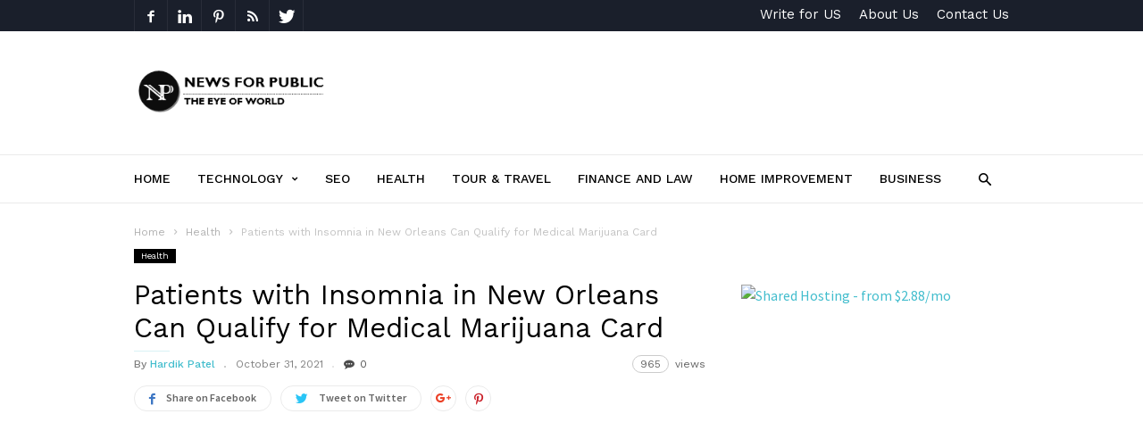

--- FILE ---
content_type: text/html; charset=utf-8
request_url: https://www.google.com/recaptcha/api2/aframe
body_size: 266
content:
<!DOCTYPE HTML><html><head><meta http-equiv="content-type" content="text/html; charset=UTF-8"></head><body><script nonce="voD_Ht2w5y5HuBCHtAka9g">/** Anti-fraud and anti-abuse applications only. See google.com/recaptcha */ try{var clients={'sodar':'https://pagead2.googlesyndication.com/pagead/sodar?'};window.addEventListener("message",function(a){try{if(a.source===window.parent){var b=JSON.parse(a.data);var c=clients[b['id']];if(c){var d=document.createElement('img');d.src=c+b['params']+'&rc='+(localStorage.getItem("rc::a")?sessionStorage.getItem("rc::b"):"");window.document.body.appendChild(d);sessionStorage.setItem("rc::e",parseInt(sessionStorage.getItem("rc::e")||0)+1);localStorage.setItem("rc::h",'1762487330588');}}}catch(b){}});window.parent.postMessage("_grecaptcha_ready", "*");}catch(b){}</script></body></html>

--- FILE ---
content_type: text/css
request_url: https://www.newsforpublic.com/wp-content/plugins/td-categories-red-pack/style.css?ver=4.9.26
body_size: 993
content:
/*  -----------------------------
    responsive settings
*/
/* responsive landscape tablet */
/* responsive portrait tablet */
/* responsive portrait phone */
.clearfix {
  *zoom: 1;
}
.clearfix:before,
.clearfix:after {
  display: table;
  content: '';
  line-height: 0;
}
.clearfix:after {
  clear: both;
}
.td-small-video .td-video-play-ico > img {
  width: 28px;
}
/*  ----------------------------------------------------------------------------
    General
*/
.td-category-gradient-style1:after {
  top: 0;
  left: 0;
  content: "";
  display: block;
  height: 100%;
  width: 100%;
  position: absolute;
  -webkit-box-shadow: inset 0 0 188px 0 #000000;
  -moz-box-shadow: inset 0 0 188px 0 #000000;
  box-shadow: inset 0 0 188px 0 #000000;
  z-index: -1;
}
/*  ----------------------------------------------------------------------------
    Category templates rd 1, 5
*/
.td_category_template_rd_1 .td-category-description,
.td_category_template_rd_5 .td-category-description {
  margin: 22px 0 12px 0;
}
/*  ----------------------------------------------------------------------------
    Category templates rd 2, 6
*/
.td_category_template_rd_2 .td-category-header .entry-title:after,
.td_category_template_rd_6 .td-category-header .entry-title:after,
.td_category_template_rd_8 .td-category-header .entry-title:after {
  left: 0;
  right: 0;
  margin: 0 auto;
}
/*  ----------------------------------------------------------------------------
    Category templates rd 2, 8
*/
.td_category_template_rd_2 .td-category-header .entry-title,
.td_category_template_rd_8 .td-category-header .entry-title {
  text-align: center;
}
.td_category_template_rd_2 .td-category-crumb-filter,
.td_category_template_rd_8 .td-category-crumb-filter {
  margin-bottom: 18px;
}
.td_category_template_rd_2 .td-category-description,
.td_category_template_rd_8 .td-category-description {
  width: 80%;
  margin: -8px auto 12px;
  text-align: center;
  /* responsive portrait phone */
}
@media (max-width: 767px) {
  .td_category_template_rd_2 .td-category-description,
  .td_category_template_rd_8 .td-category-description {
    width: 100%;
  }
}
.td_category_template_rd_2 .td-category-siblings .td-subcat-more,
.td_category_template_rd_8 .td-category-siblings .td-subcat-more {
  display: none;
}
/*  ----------------------------------------------------------------------------
    Category template rd 2
*/
.td_category_template_rd_2 .td-category {
  text-align: center;
}
/*  ----------------------------------------------------------------------------
    Category template rd 3
*/
.td_category_template_rd_3 .td-category-crumb-filter {
  margin-bottom: 6px;
}
.td_category_template_rd_3 .td-category-siblings .td-subcat-more {
  display: none;
}
.td_category_template_rd_3 .td-category-description {
  margin: -8px 0 12px;
}
/*  ----------------------------------------------------------------------------
    Category template rd 4
*/
.td_category_template_rd_4 .td-category-header {
  background-color: #fdfdfd;
  border-bottom: 1px solid #f5f5f5;
}
.td_category_template_rd_4 .td-category-header .entry-title {
  display: block;
  padding-bottom: 0;
}
.td_category_template_rd_4 .td-category-header .entry-title:after {
  display: none;
}
.td_category_template_rd_4 .td-category-crumb-filter {
  padding-top: 15px;
}
.td_category_template_rd_4 .td-category-description {
  margin: -2px 0 2px 0;
}
.td_category_template_rd_4 .td-main-content-wrap {
  padding-top: 30px;
}
/*  ----------------------------------------------------------------------------
    Category template rd 5
*/
.td_category_template_rd_5 .td-category-header .td-scrumb-holder {
  margin-bottom: 26px;
  background-color: #fdfdfd;
  border-bottom: 1px solid #f5f5f5;
}
.td_category_template_rd_5 .td-category-crumb-filter {
  margin-bottom: 14px;
  padding-top: 15px;
}
.td_category_template_rd_5 .td-category-description {
  margin-bottom: 2px;
}
/*  ----------------------------------------------------------------------------
    Category templates rd 6, 7
*/
.td_category_template_rd_6 .td-category-header,
.td_category_template_rd_7 .td-category-header {
  position: relative;
  background-color: rgba(0, 0, 0, 0.5);
}
.td_category_template_rd_6 .td-category-header .td-container,
.td_category_template_rd_7 .td-category-header .td-container {
  display: table;
  min-height: 323px;
  /* responsive portrait phone */
}
@media (max-width: 767px) {
  .td_category_template_rd_6 .td-category-header .td-container,
  .td_category_template_rd_7 .td-category-header .td-container {
    min-height: 280px;
  }
}
.td_category_template_rd_6 .td-category-header .td-page-title,
.td_category_template_rd_7 .td-category-header .td-page-title,
.td_category_template_rd_6 .td-category-header p,
.td_category_template_rd_7 .td-category-header p {
  color: #fff;
}
.td_category_template_rd_6 .td-category-header .td-subcat-more,
.td_category_template_rd_7 .td-category-header .td-subcat-more {
  color: #fff;
}
.td_category_template_rd_6 .td-category-crumb-filter,
.td_category_template_rd_7 .td-category-crumb-filter {
  position: absolute;
  top: 0;
  left: 0;
  right: 0;
  margin: auto;
  padding-top: 16px;
  /* responsive portrait phone */
}
@media (max-width: 767px) {
  .td_category_template_rd_6 .td-category-crumb-filter,
  .td_category_template_rd_7 .td-category-crumb-filter {
    padding-left: 10px;
    padding-right: 10px;
  }
}
.td_category_template_rd_6 .entry-crumbs,
.td_category_template_rd_7 .entry-crumbs,
.td_category_template_rd_6 .entry-crumbs a,
.td_category_template_rd_7 .entry-crumbs a,
.td_category_template_rd_6 .entry-crumbs a:hover,
.td_category_template_rd_7 .entry-crumbs a:hover {
  color: #fff;
}
.td_category_template_rd_6 .td-category-title-holder,
.td_category_template_rd_7 .td-category-title-holder {
  display: table-cell;
  padding: 60px 0;
  z-index: 2;
  vertical-align: middle;
  /* responsive portrait tablet */
  /* responsive portrait phone */
}
@media (min-width: 768px) and (max-width: 1018px) {
  .td_category_template_rd_6 .td-category-title-holder,
  .td_category_template_rd_7 .td-category-title-holder {
    padding-top: 61px;
    padding-bottom: 30px;
  }
}
@media (max-width: 767px) {
  .td_category_template_rd_6 .td-category-title-holder,
  .td_category_template_rd_7 .td-category-title-holder {
    padding: 51px 0 20px;
  }
}
.td_category_template_rd_6 .td-category-title-holder .entry-title,
.td_category_template_rd_7 .td-category-title-holder .entry-title {
  margin-bottom: 0;
  padding-bottom: 9px;
  font-size: 31px;
  font-weight: 500;
  line-height: 44px;
}
.td_category_template_rd_6 .td-category-description p,
.td_category_template_rd_7 .td-category-description p {
  margin-bottom: 5px;
}
.td_category_template_rd_6 .td-category-grid .td_block_wrap,
.td_category_template_rd_7 .td-category-grid .td_block_wrap {
  margin-top: 0;
  margin-bottom: 0;
}
.td_category_template_rd_6 .td-main-content-wrap,
.td_category_template_rd_7 .td-main-content-wrap {
  padding-top: 40px;
}
/*  ----------------------------------------------------------------------------
    Category template rd 6
*/
.td_category_template_rd_6 .td-category-title-holder {
  text-align: center;
}
.td_category_template_rd_6 .td-category-title-holder .entry-title {
  margin-bottom: 0;
  padding-bottom: 0;
}
.td_category_template_rd_6 .td-category-title-holder .entry-title:after {
  display: none;
}
.td_category_template_rd_6 .td-category-description {
  position: relative;
  width: 80%;
  margin: 8px auto 0;
  padding-top: 23px;
  text-align: center;
  /* responsive portrait phone */
}
@media (max-width: 767px) {
  .td_category_template_rd_6 .td-category-description {
    width: 100%;
  }
}
.td_category_template_rd_6 .td-category-description:before {
  content: '';
  position: absolute;
  top: 0;
  left: 0;
  right: 0;
  margin: 0 auto;
  width: 80px;
  height: 1px;
  background-color: #42bdcd;
  opacity: 0.2;
  -ms-filter: "progid:DXImageTransform.Microsoft.Alpha(Opacity='20')";
  filter: alpha(opacity=20);
}
/*  ----------------------------------------------------------------------------
    Category template rd 7
*/
.td_category_template_rd_7 .td-category-header .td-category-siblings {
  margin-top: 20px;
}
.td_category_template_rd_7 .td-category-header .td-category-siblings .td-subcat-more {
  display: none;
}
.td_category_template_rd_7 .td-category-header .entry-category a {
  background-color: transparent;
  font-weight: 400;
  color: #fff;
  border: 1px solid rgba(255, 255, 255, 0.3);
}
.td_category_template_rd_7 .td-category-header .entry-category a:hover {
  background-color: transparent;
  border-color: rgba(255, 255, 255, 0.6);
}
.td_category_template_rd_7 .td-category-description {
  margin-top: -9px;
}
/*  ----------------------------------------------------------------------------
    Category template rd 8
*/
.td_category_template_rd_8 .td-category-header {
  padding-bottom: 10px;
}
.td_category_template_rd_8 .td-category-header .entry-title {
  position: relative;
  width: 100%;
  padding-top: 20px;
  padding-bottom: 9px;
  font-size: 31px;
  line-height: 44px;
  /* responsive portrait phone */
}
@media (max-width: 767px) {
  .td_category_template_rd_8 .td-category-header .entry-title {
    padding-bottom: 17px;
    font-size: 25px;
    line-height: 24px;
  }
}
.td_category_template_rd_8 .td-category-header .td-category {
  text-align: center;
}
.td_category_template_rd_8 .td-category-description {
  margin-bottom: 2px;
}
.td_category_template_rd_8 .td-category-bg-title {
  position: absolute;
  width: 100%;
  height: 100px;
  top: -17px;
  font-family: 'Work Sans', sans-serif;
  font-size: 100px;
  font-weight: 500;
  line-height: 1;
  text-transform: uppercase;
  text-align: center;
  color: #000;
  overflow: hidden;
  opacity: 0.05;
  -ms-filter: "progid:DXImageTransform.Microsoft.Alpha(Opacity='5')";
  filter: alpha(opacity=5);
  -webkit-touch-callout: none;
  -webkit-user-select: none;
  -khtml-user-select: none;
  -moz-user-select: none;
  -ms-user-select: none;
  user-select: none;
  /* responsive portrait phone */
}
@media (max-width: 767px) {
  .td_category_template_rd_8 .td-category-bg-title {
    height: 55px;
    top: -12px;
    font-size: 55px;
  }
}
